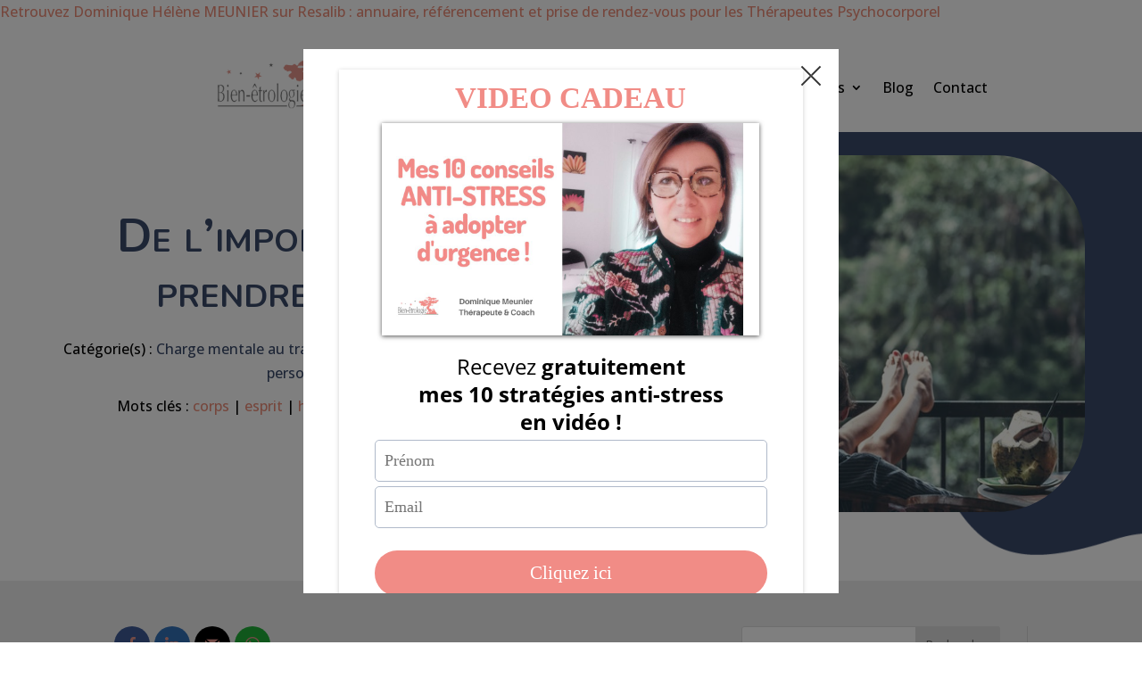

--- FILE ---
content_type: text/html; charset=UTF-8
request_url: https://systeme.io/public/3123813edca76fb16980a0b41bac511c2862c06/show?source=https://bienetrologie.fr/de-limportance-de-prendre-lair/
body_size: 16068
content:
<!DOCTYPE html><!-- Created with https://systeme.io --><html lang="fr"><head><link rel="icon" type="image/jpeg" href="https://d1yei2z3i6k35z.cloudfront.net/systeme-common/5f5514714d100_Bien-etrologie-195x87.jpg"><meta charSet="utf-8"/><title data-react-helmet="true"></title><meta data-react-helmet="true" name="viewport" content="width=device-width, initial-scale=1"/><meta data-react-helmet="true" name="robots" content="noindex"/><style data-styled="" data-styled-version="6.1.13">.AnJcy{display:flex!important;flex-direction:column;align-items:center;justify-content:center;color:#fff;font-family:inherit;font-weight:inherit;font-style:inherit;background:rgba(1, 116, 199, 1);border:none;text-align:center;padding:9px 25px;cursor:pointer;opacity:1;word-break:break-word;align-self:center;outline:none;transition:0.3s;color:rgba(255, 255, 255, 1);width:100%;padding:13px 35px 13px 35px;font-size:21px;align-self:center;border-style:none;border-width:1px;background-color:rgba(241, 140, 134, 1);border-top-left-radius:25px;border-top-right-radius:25px;border-bottom-left-radius:25px;border-bottom-right-radius:25px;}/*!sc*/
.AnJcy:disabled{cursor:not-allowed;opacity:0.7;}/*!sc*/
.AnJcy:hover{color:rgba(255, 255, 255, 1);}/*!sc*/
@media only screen and (max-width: 800px){.AnJcy{padding:5px 5px 5px 5px;}}/*!sc*/
data-styled.g1[id="sc-blHHSb"]{content:"AnJcy,"}/*!sc*/
.Youst{display:flex;flex-direction:row;align-items:center;justify-content:center;}/*!sc*/
data-styled.g3[id="sc-egkSDF"]{content:"Youst,"}/*!sc*/
.fEllzz{display:flex;align-items:baseline;flex-basis:100%;font-size:16px;}/*!sc*/
data-styled.g81[id="sc-jWJSSj"]{content:"fEllzz,"}/*!sc*/
.cQtbiN{word-break:break-word;transition:box-shadow 0.1s ease-in-out;flex-basis:inherit;font-size:33px;color:rgba(0, 0, 0, 1);text-align:center;line-height:36px;padding-top:0px;padding-right:0px;padding-bottom:0px;padding-left:0px;}/*!sc*/
.cQtbiN a{color:rgba(20, 158, 252, 1);}/*!sc*/
.cQtbiN a>span{color:rgba(20, 158, 252, 1);}/*!sc*/
.cQtbiN a:hover{box-shadow:inset 0 -1px 0;}/*!sc*/
.cQtbiN a>span:hover{box-shadow:inset 0 -1px 0;}/*!sc*/
.cQtbiN strong{font-weight:bold;}/*!sc*/
@media only screen and (max-width: 800px){.cQtbiN{padding-top:10px;padding-right:10px;padding-bottom:10px;padding-left:15px;font-size:24px;text-align:center;line-height:36px;}}/*!sc*/
.cQtbiN p:empty::after{content:' ';white-space:pre;}/*!sc*/
.cdazHD{word-break:break-word;transition:box-shadow 0.1s ease-in-out;flex-basis:inherit;font-size:24px;color:rgba(0, 0, 0, 1);font-family:"Open Sans";font-weight:400;font-style:normal;text-align:center;line-height:31px;padding-top:0px;padding-right:0px;padding-bottom:0px;padding-left:0px;}/*!sc*/
.cdazHD a{color:rgba(20, 158, 252, 1);}/*!sc*/
.cdazHD a>span{color:rgba(20, 158, 252, 1);}/*!sc*/
.cdazHD a:hover{box-shadow:inset 0 -1px 0;}/*!sc*/
.cdazHD a>span:hover{box-shadow:inset 0 -1px 0;}/*!sc*/
.cdazHD strong{font-weight:bold;}/*!sc*/
@media only screen and (max-width: 800px){.cdazHD{padding-top:10px;padding-right:10px;padding-bottom:10px;padding-left:15px;font-size:20px;font-weight:400;font-style:normal;text-align:center;line-height:26px;}}/*!sc*/
.cdazHD p:empty::after{content:' ';white-space:pre;}/*!sc*/
.bwzKvh{word-break:break-word;transition:box-shadow 0.1s ease-in-out;flex-basis:inherit;font-size:16px;color:rgba(0, 0, 0, 1);text-align:left;line-height:21px;padding-top:5px;padding-right:10px;padding-bottom:5px;padding-left:10px;}/*!sc*/
.bwzKvh a{color:rgba(20, 158, 252, 1);}/*!sc*/
.bwzKvh a>span{color:rgba(20, 158, 252, 1);}/*!sc*/
.bwzKvh a:hover{box-shadow:inset 0 -1px 0;}/*!sc*/
.bwzKvh a>span:hover{box-shadow:inset 0 -1px 0;}/*!sc*/
.bwzKvh strong{font-weight:bold;}/*!sc*/
@media only screen and (max-width: 800px){.bwzKvh{font-size:16px;text-align:left;line-height:21px;}}/*!sc*/
.bwzKvh p:empty::after{content:' ';white-space:pre;}/*!sc*/
data-styled.g85[id="sc-jlHfjz"]{content:"cQtbiN,cdazHD,bwzKvh,"}/*!sc*/
.bErYII{display:flex;flex-direction:column;grid-column-start:1;grid-column-end:13;align-self:flex-start;}/*!sc*/
@media only screen and (max-width: 800px){.bErYII{align-self:unset;width:100%;grid-column-start:1;grid-column-end:12;padding-left:0;padding-right:0;}}/*!sc*/
data-styled.g88[id="sc-gFtjaa"]{content:"bErYII,"}/*!sc*/
.dZhzvn{position:relative;}/*!sc*/
data-styled.g118[id="sc-gohMHu"]{content:"dZhzvn,"}/*!sc*/
.gJKozp{display:block;max-width:100%;object-fit:contain;width:423px;box-shadow:0 1px 5px rgba(0, 0, 0, 0.7);}/*!sc*/
data-styled.g139[id="sc-kHhQGl"]{content:"gJKozp,"}/*!sc*/
.dEZueG{align-self:center;}/*!sc*/
data-styled.g140[id="sc-kyexYT"]{content:"dEZueG,"}/*!sc*/
.ivkBtc{position:relative;display:block;height:0;overflow:visible;padding-bottom:56.18%;}/*!sc*/
data-styled.g141[id="sc-PBvYm"]{content:"ivkBtc,"}/*!sc*/
.jHHzjx{display:grid;position:relative;justify-content:space-between;grid-template-columns:repeat(12, 1fr);column-gap:20px;background-color:rgba(255, 255, 255, 1);padding-top:30px;padding-right:40px;padding-bottom:30px;padding-left:40px;box-shadow:0px 1px 5px 0px rgba(0, 0, 0, 0.2);background-image:none;background-size:initial;background-position:50% 50%;background-repeat:repeat;background-attachment:initial;column-gap:unset!important;}/*!sc*/
@media only screen and (max-width: 800px){.jHHzjx{padding-top:5px;padding-right:15px;padding-bottom:25px;padding-left:15px;}}/*!sc*/
@media only screen and (max-width: 800px){.jHHzjx{display:flex;flex-direction:column;grid-template-columns:auto;background-image:none;}}/*!sc*/
.dPRdpn{display:grid;position:relative;justify-content:space-between;grid-template-columns:repeat(12, 1fr);column-gap:20px;padding-top:10px;padding-right:10px;padding-bottom:10px;padding-left:10px;background-image:none;background-size:initial;background-position:50% 50%;background-repeat:repeat;background-attachment:initial;column-gap:unset!important;}/*!sc*/
@media only screen and (max-width: 800px){.dPRdpn{padding-top:5px;padding-right:5px;padding-bottom:5px;padding-left:5px;}}/*!sc*/
@media only screen and (max-width: 800px){.dPRdpn{display:flex;flex-direction:column;grid-template-columns:auto;background-image:none;}}/*!sc*/
data-styled.g227[id="sc-ipgTxl"]{content:"jHHzjx,dPRdpn,"}/*!sc*/
.fpBceh{width:100%;font-size:16px;padding:12px 0;outline:none;text-indent:10px;appearance:none;text-overflow:ellipsis;font-size:18px;border-color:rgba(176, 186, 202, 1);border-style:solid;border-width:1px;background-color:rgba(255, 255, 255, 1);border-top-left-radius:5px;border-top-right-radius:5px;border-bottom-left-radius:5px;border-bottom-right-radius:5px;direction:unset;}/*!sc*/
@media only screen and (max-width: 800px){.fpBceh{direction:unset;}}/*!sc*/
.fpBceh :disabled{opacity:0.4;}/*!sc*/
data-styled.g489[id="sc-bNbpSL"]{content:"fpBceh,"}/*!sc*/
.dYkNaQ{position:absolute;right:15px;top:15px;width:30px;height:30px;z-index:1;background:none;outline:none;border:none;text-shadow:1px 1px 0px rgba(0, 0, 0, 0.7);transition:opacity 250ms ease-in-out;}/*!sc*/
.dYkNaQ:hover{opacity:0.5;}/*!sc*/
.dYkNaQ:before{content:'';width:2px;height:30px;position:absolute;top:0;left:13px;right:0;bottom:0;background-color:#333;box-shadow:0px 0px 1px #fff;transform:rotate(45deg);}/*!sc*/
.dYkNaQ:after{content:'';width:2px;height:30px;position:absolute;top:0;left:13px;right:0;bottom:0;background-color:#333;box-shadow:0px 0px 1px #fff;transform:rotate(-45deg);}/*!sc*/
data-styled.g509[id="sc-fwHUOm"]{content:"dYkNaQ,"}/*!sc*/
.jgjjKt{min-height:100px;max-height:inherit;}/*!sc*/
data-styled.g510[id="sc-gvAMtO"]{content:"jgjjKt,"}/*!sc*/
.kdrFcH{max-height:calc(100vh - 110px);overflow-x:hidden;overflow-y:auto;padding-top:0px;padding-right:0px;padding-bottom:0px;padding-left:0px;}/*!sc*/
@media only screen and (max-width: 800px){.kdrFcH{padding-top:5px;padding-right:5px;padding-bottom:5px;padding-left:5px;}}/*!sc*/
data-styled.g511[id="sc-kRsKUn"]{content:"kdrFcH,"}/*!sc*/
.cNrZdV{width:100%;max-width:600px;position:relative;transition:transform 0.3s ease-out;display:block;background-color:rgba(255, 255, 255, 0);border-style:none;border-width:2px;border-color:rgba(245, 166, 35, 1);background-image:none;}/*!sc*/
@media only screen and (max-width: 500px){.cNrZdV{max-width:350px;width:100%;}}/*!sc*/
@media only screen and (max-width: 800px){.cNrZdV{background-image:none;background-color:rgba(241, 140, 134, 1);}}/*!sc*/
data-styled.g512[id="sc-cvizxQ"]{content:"cNrZdV,"}/*!sc*/
.eQKMqY{max-width:550px;width:100%;margin:auto;}/*!sc*/
data-styled.g513[id="sc-gRaxYp"]{content:"eQKMqY,"}/*!sc*/
.bhHYrQ{position:static;display:flex;padding:40px 40px 40px 40px;background-size:cover;background-color:rgba(255, 255, 255, 1);background-repeat:initial;background-position:50% 50%;background-attachment:initial;background-image:none;}/*!sc*/
@media only screen and (max-width: 800px){.bhHYrQ{width:100%;padding:5px 10px 5px 10px;background-size:cover;background-color:rgba(255, 255, 255, 1);background-repeat:initial;background-position:50% 50%;background-attachment:initial;background-image:none;}}/*!sc*/
data-styled.g514[id="sc-buUSia"]{content:"bhHYrQ,"}/*!sc*/
html{box-sizing:border-box;scroll-behavior:smooth;overscroll-behavior-x:none;}/*!sc*/
body{margin:0;}/*!sc*/
a{text-decoration:none;}/*!sc*/
p span>a[href^="tel:"]{color:inherit;}/*!sc*/
p{margin:0;}/*!sc*/
*,*:before,*:after{box-sizing:inherit;}/*!sc*/
*{-webkit-font-smoothing:antialiased;}/*!sc*/
h1,h2,h3,h4,h5,h6{margin:0;font-weight:normal;}/*!sc*/
section h1{margin:0;}/*!sc*/
button,input{margin:0;font-family:unset;}/*!sc*/
ul{margin:0;}/*!sc*/
.fixed{position:fixed;top:0px;left:0px;width:320px;height:50px;background:red;-webkit-backface-visibility:hidden;}/*!sc*/
data-styled.g583[id="sc-global-cFbOWI1"]{content:"sc-global-cFbOWI1,"}/*!sc*/
.bGEzdg{position:relative;text-align:initial;margin:-17px 0px 0px 0px;}/*!sc*/
@media only screen and (max-width: 800px){.bGEzdg{margin-top:15px;margin-right:0px;margin-bottom:0px;margin-left:0px;}}/*!sc*/
.fIXxnL{position:relative;text-align:initial;display:flex;flex-direction:column;margin:10px 0px 10px 0px;}/*!sc*/
@media only screen and (max-width: 800px){.fIXxnL{margin-top:0px;margin-right:0px;margin-bottom:0px;margin-left:0px;}}/*!sc*/
.ebYjxH{position:relative;text-align:initial;margin:0px 0px 0px 0px;}/*!sc*/
@media only screen and (max-width: 800px){.ebYjxH{margin-top:0px;margin-right:0px;margin-bottom:0px;margin-left:0px;}}/*!sc*/
data-styled.g589[id="sc-ctJLYn"]{content:"bGEzdg,fIXxnL,ebYjxH,"}/*!sc*/
.bhYxUW{position:relative;id:section-dcabf5eb;}/*!sc*/
.gWFWGY{position:relative;margin-top:-16px;margin-left:0;margin-right:0;margin-bottom:0;}/*!sc*/
@media only screen and (max-width: 800px){.gWFWGY{margin-top:0;margin-left:0;margin-right:0;margin-bottom:0;}}/*!sc*/
.gzZCKX{position:relative;margin-top:9px;margin-left:0;margin-right:0;margin-bottom:0;}/*!sc*/
@media only screen and (max-width: 800px){.gzZCKX{margin-top:0;margin-left:0;margin-right:0;margin-bottom:0;}}/*!sc*/
.gdMTsC{position:relative;margin-top:5px;}/*!sc*/
@media only screen and (max-width: 800px){.gdMTsC{margin-top:10px;}}/*!sc*/
.kOqBFI{position:relative;margin-top:25px;display:flex;justify-content:center;flex-direction:column;position:relative;}/*!sc*/
data-styled.g590[id="sc-eaCtwC"]{content:"bhYxUW,gWFWGY,gzZCKX,gdMTsC,kOqBFI,"}/*!sc*/
</style><style data-react-helmet="true" type="text/css">
            html {
             width: 100%;
             text-align: center;
            }
            #app {
              display: flex;
              justify-content: center;
              align-items: center;
              height: 100vh;
            }
          </style><link data-react-helmet="true" rel="canonical" href=""/><style type="text/css">
          @font-face {
            font-family: "Open Sans";
            font-style: normal;
            font-weight: 400;
            src: url(https://d3syewzhvzylbl.cloudfront.net/fonts/google-fonts/opensans/regular.woff2) format('woff2');
          }
        

          @font-face {
            font-family: "Open Sans";
            font-style: normal;
            font-weight: 700;
            src: url(https://d3syewzhvzylbl.cloudfront.net/fonts/google-fonts/opensans/700.woff2) format('woff2');
          }
        </style><link rel="stylesheet" href="https://d3fit27i5nzkqh.cloudfront.net/assets/css/optimizedFontAwesome.css"/><style>.fal{-moz-osx-font-smoothing:grayscale;-webkit-font-smoothing:antialiased;display:var(--fa-display,inline-block);font-style:normal;font-variant:normal;line-height:1;text-rendering:auto;}.fal{font-family:"Font Awesome 6 Pro";font-weight:300;}.fa-chevron-circle-left:before{content:"\f137";}.fa-chevron-circle-right:before{content:"\f138";}.fas{-moz-osx-font-smoothing:grayscale;-webkit-font-smoothing:antialiased;display:var(--fa-display,inline-block);font-style:normal;font-variant:normal;line-height:1;text-rendering:auto;}.fas{font-family:"Font Awesome 6 Pro";font-weight:900;}.fa-chevron-down:before{content:"\f078";}.fa-chevron-left:before{content:"\f053";}.fad.fa-chevron-right:after{content:"\f054\f054";}.fad{-moz-osx-font-smoothing:grayscale;-webkit-font-smoothing:antialiased;display:var(--fa-display,inline-block);font-style:normal;font-variant:normal;line-height:1;text-rendering:auto;}.fad{position:relative;font-family:"Font Awesome 6 Duotone";font-weight:900;letter-spacing:normal;}.fad:before{position:absolute;color:var(--fa-primary-color,inherit);opacity:var(--fa-primary-opacity,1);}.fad:after{color:var(--fa-secondary-color,inherit);}.fad:after{opacity:var(--fa-secondary-opacity,0.4);}.fa-chevron-right:before{content:"\f054";}.fa-chevron-up:before{content:"\f077";}.fa-circle:before{content:"\f111";}.far{-moz-osx-font-smoothing:grayscale;-webkit-font-smoothing:antialiased;display:var(--fa-display,inline-block);font-style:normal;font-variant:normal;line-height:1;text-rendering:auto;}.far{font-family:"Font Awesome 6 Pro";font-weight:400;}.fa-clock:before{content:"\f017";}.fa-eye:before{content:"\f06e";}.fa-eye-slash:before{content:"\f070";}.fa{font-family:var(--fa-style-family,"Font Awesome 6 Pro");font-weight:var(--fa-style,900);}.fa{-moz-osx-font-smoothing:grayscale;-webkit-font-smoothing:antialiased;display:var(--fa-display,inline-block);font-style:normal;font-variant:normal;line-height:1;text-rendering:auto;}.fa-times:before{content:"\f00d";}</style> <meta property="og:type" content="website"/><script>window.onload = function () {
  window.parent.postMessage({
    "sender": window.location.hash.slice(1),
    "height": document.getElementById('app').offsetHeight,
    "width": document.getElementById('app').offsetWidth
  }, '*');
};

const minKeyboardHeight = 300
window.addEventListener('form_updated', function () {
  // if mobile keyboard is open, don't resize. Otherwise, the form height will be incorrect
  if (window.screen.height - minKeyboardHeight > window.visualViewport.height) {
    return
  }

  window.parent.postMessage({
    "sender": window.location.hash.slice(1),
    "height": document.getElementById('app').offsetHeight,
    "width": document.getElementById('app').offsetWidth
  }, '*');
});

</script></head><body><div id="app"><div class="sc-cvizxQ cNrZdV"><div class="sc-kRsKUn kdrFcH"><button data-testid="popup-close-icon" class="sc-fwHUOm dYkNaQ"></button><div class="sc-gvAMtO jgjjKt"><div class="sc-eaCtwC bhYxUW"><section id="section-dcabf5eb" class="sc-buUSia bhHYrQ"><div width="extraSmall" class="sc-gRaxYp eQKMqY"><div class="sc-ctJLYn bGEzdg"><div id="row-fe51a39f" class="sc-ipgTxl jHHzjx"><div size="12" class="sc-gFtjaa bErYII"><div class="sc-eaCtwC gWFWGY"><div id="text-299317f6" font-size="33" color="rgba(0, 0, 0, 1)" class="sc-jlHfjz cQtbiN"><div><p><span style="color: rgba(241, 140, 134, 1)"><strong>VIDEO CADEAU</strong></span></p></div></div></div><div class="sc-ctJLYn fIXxnL"><div width="423" class="sc-kyexYT dEZueG"><picture class="sc-PBvYm ivkBtc"><img id="image-905c71eb" src="https://d1yei2z3i6k35z.cloudfront.net/171736/626fb8cc02575_PeachpuffMakeupPhotoYouTubeThumbnail1.jpg" width="423" loading="eager" class="sc-kHhQGl gJKozp"/></picture></div></div><div class="sc-eaCtwC gzZCKX"><div id="text-420fa295" font-size="24" font-family="Open Sans" color="rgba(0, 0, 0, 1)" font-style="normal" font-weight="400" class="sc-jlHfjz cdazHD"><div><p>Recevez <strong>gratuitement</strong></p><p><strong>mes 10 stratégies anti-stress </strong></p><p><strong>en vidéo !</strong></p></div></div></div><div class="sc-eaCtwC gdMTsC"><div class="sc-gohMHu dZhzvn"><input type="text" name="first_name" placeholder="Prénom" id="form-input-03d29b55" class="sc-bNbpSL fpBceh" value=""/></div></div><div class="sc-eaCtwC gdMTsC"><div class="sc-gohMHu dZhzvn"><input type="email" name="email" placeholder="Email" id="form-input-701b3a31" class="sc-bNbpSL fpBceh" value=""/></div></div><div class="sc-eaCtwC kOqBFI"><button id="button-9a6ef6b6" class="sc-blHHSb AnJcy"><div class="sc-egkSDF Youst">Cliquez ici</div></button></div><div class="sc-ctJLYn ebYjxH"><div id="explicit-consent-f438e6bd" class="sc-iCjFWQ iwGoK"><label font-size="16" class="sc-jWJSSj fEllzz"><input type="checkbox" class="sc-irPVuy eALCUu"/><div id="explicit-consent-f438e6bd" font-size="16" color="rgba(0, 0, 0, 1)" class="sc-jlHfjz bwzKvh"><div><p>Oui, je consens à recevoir des emails</p></div></div></label></div></div></div></div></div><div class="sc-ctJLYn ebYjxH"><div id="row-effaa8e6" class="sc-ipgTxl dPRdpn"><div size="12" class="sc-gFtjaa bErYII"></div></div></div></div></section></div></div></div></div></div><script data-cookieconsent="ignore" charSet="UTF-8">window.__PRELOADED_STATE__={"page":{"id":3123813,"type":"popup","locale":"fr","seo":{"index":false,"title":"Pop-up package"},"entities":{"048a7fcc-a52a-45d3-8deb-73ed105d27fc":{"id":"048a7fcc-a52a-45d3-8deb-73ed105d27fc","type":"Row","margin":{"marginTop":0,"marginLeft":0,"marginRight":0,"marginBottom":0},"padding":{"paddingTop":10,"paddingLeft":10,"paddingRight":10,"paddingBottom":10},"childIds":["c4e20eba-a637-498e-be55-478b978ec41e"],"parentId":"22ad2d4c-1337-4a9d-9c90-8d2c4002c823","appearance":{"mobile":true,"desktop":true},"background":[],"htmlAttrId":"row-effaa8e6","mobileMargin":{"marginTop":0,"marginLeft":0,"marginRight":0,"marginBottom":0},"mobilePadding":{"paddingTop":5,"paddingLeft":5,"paddingRight":5,"paddingBottom":5}},"0ad741d6-5bfb-49f6-83dc-2d41f569a6ec":{"id":"0ad741d6-5bfb-49f6-83dc-2d41f569a6ec","type":"Checkbox","margin":{"marginTop":0,"marginLeft":0,"marginRight":0,"marginBottom":0},"content":"\x3cp>Oui, je consens à recevoir des emails\x3c/p>","padding":{"paddingTop":5,"paddingLeft":10,"paddingRight":10,"paddingBottom":5},"fontSize":16,"optional":false,"parentId":"544a7483-5ca0-48e2-9339-c61999fada33","errorText":"Validation obligatoire","appearance":{"mobile":true,"desktop":true},"htmlAttrId":"explicit-consent-f438e6bd","mobileMargin":{"marginTop":0,"marginLeft":0,"marginRight":0,"marginBottom":0},"html":"\x3cp dir=\"ltr\">\x3cbr>\x3c/p>"},"22ad2d4c-1337-4a9d-9c90-8d2c4002c823":{"id":"22ad2d4c-1337-4a9d-9c90-8d2c4002c823","type":"SECTION","styles":{"padding":"40px 40px 40px 40px","backgroundSize":"cover","backgroundColor":"rgba(255, 255, 255, 1)","backgroundRepeat":"initial","backgroundPosition":"50% 50%","backgroundAttachment":"initial"},"options":{"width":"extraSmall","attrId":"section-dcabf5eb","appearance":{"mobile":true,"desktop":true}},"childIds":["c02f9fdf-f11b-4a38-be62-ea510c4faa10","048a7fcc-a52a-45d3-8deb-73ed105d27fc"],"parentId":"a9333ae9-28c2-470e-9ad2-a3eb65fc4cb1","mobileStyles":{"padding":"5px 10px 5px 10px"},"mobileOptions":[]},"4a551d4e-190b-4924-afb9-bb676fcf8972":{"id":"4a551d4e-190b-4924-afb9-bb676fcf8972","type":"Text","margin":{"marginTop":-16,"marginLeft":0,"marginRight":0,"marginBottom":0},"styles":[],"content":"\x3cp>\x3cspan style=\"color: rgba(241, 140, 134, 1)\">\x3cstrong>VIDEO CADEAU\x3c/strong>\x3c/span>\x3c/p>","options":[],"padding":{"paddingTop":0,"paddingLeft":0,"paddingRight":0,"paddingBottom":0},"fontSize":33,"parentId":"544a7483-5ca0-48e2-9339-c61999fada33","textAlign":"center","appearance":{"mobile":true,"desktop":true},"htmlAttrId":"text-299317f6","lineHeight":36,"mobileMargin":{"marginTop":0,"marginLeft":0,"marginRight":0,"marginBottom":0},"mobileStyles":[],"mobileOptions":[],"mobilePadding":{"paddingTop":10,"paddingLeft":15,"paddingRight":10,"paddingBottom":10},"mobileFontSize":24,"mobileLineHeight":36,"html":"\x3cp dir=\"ltr\">\x3cbr>\x3c/p>"},"544a7483-5ca0-48e2-9339-c61999fada33":{"id":"544a7483-5ca0-48e2-9339-c61999fada33","size":12,"type":"Column","childIds":["4a551d4e-190b-4924-afb9-bb676fcf8972","95a3c56d-9122-458c-87f9-51f82c1d259b","b2c02599-1c32-46d2-906f-4a7e15070cca","def35d15-50e8-4a7a-ad59-83ee8337daa7","a0518268-028c-4bfa-a314-55cfe99f0834","a8fb57b1-d2b7-4853-a86a-b021a20c1bab","0ad741d6-5bfb-49f6-83dc-2d41f569a6ec"],"parentId":"c02f9fdf-f11b-4a38-be62-ea510c4faa10","alignSelf":"flex-start","htmlAttrId":"column-d6911abf"},"95a3c56d-9122-458c-87f9-51f82c1d259b":{"id":"95a3c56d-9122-458c-87f9-51f82c1d259b","type":"Image","ratio":1.78,"width":423,"fileId":3303582,"margin":{"marginTop":10,"marginLeft":0,"marginRight":0,"marginBottom":10},"parentId":"544a7483-5ca0-48e2-9339-c61999fada33","alignSelf":"center","boxShadow":"0 1px 5px rgba(0, 0, 0, 0.7)","appearance":{"mobile":true,"desktop":true},"htmlAttrId":"image-905c71eb","mobileMargin":{"marginTop":0,"marginLeft":0,"marginRight":0,"marginBottom":0}},"a0518268-028c-4bfa-a314-55cfe99f0834":{"id":"a0518268-028c-4bfa-a314-55cfe99f0834","type":"FORM_INPUT","styles":{"fontSize":"18px","marginTop":"5px","borderColor":"rgba(176, 186, 202, 1)","borderStyle":"solid","borderWidth":"1px","backgroundColor":"rgba(255, 255, 255, 1)","borderTopLeftRadius":"5px","borderTopRightRadius":"5px","borderBottomLeftRadius":"5px","borderBottomRightRadius":"5px"},"options":{"slug":"email","attrId":"form-input-701b3a31","inputType":"text","appearance":{"mobile":true,"desktop":true},"placeholder":"Email"},"parentId":"544a7483-5ca0-48e2-9339-c61999fada33","mobileStyles":{"marginTop":"10px"},"mobileOptions":[]},"a8fb57b1-d2b7-4853-a86a-b021a20c1bab":{"id":"a8fb57b1-d2b7-4853-a86a-b021a20c1bab","type":"BUTTON","styles":{"color":"rgba(255, 255, 255, 1)","width":"100%","padding":"13px 35px 13px 35px","fontSize":"21px","alignSelf":"center","marginTop":"25px","borderStyle":"none","borderWidth":"1px","backgroundColor":"rgba(241, 140, 134, 1)","borderTopLeftRadius":"25px","borderTopRightRadius":"25px","borderBottomLeftRadius":"25px","borderBottomRightRadius":"25px"},"options":{"text":"Cliquez ici","action":"sendForm","attrId":"button-9a6ef6b6","subText":"","appearance":{"mobile":true,"desktop":true},"borderType":"fullBorder","redirectionType":"nextStep","subTextFontSize":"18px"},"parentId":"544a7483-5ca0-48e2-9339-c61999fada33","mobileStyles":{"padding":"5px 5px 5px 5px"},"mobileOptions":[]},"a9333ae9-28c2-470e-9ad2-a3eb65fc4cb1":{"id":"a9333ae9-28c2-470e-9ad2-a3eb65fc4cb1","type":"RemotePopupBody","delay":"1","border":{"color":"rgba(245, 166, 35, 1)","style":"none","width":2},"padding":{"paddingTop":0,"paddingLeft":0,"paddingRight":0,"paddingBottom":0},"childIds":["22ad2d4c-1337-4a9d-9c90-8d2c4002c823"],"showClose":true,"background":[],"closedDays":365,"htmlAttrId":"remote-popup-d2e76367","mobileBorder":[],"mobilePadding":{"paddingTop":5,"paddingLeft":5,"paddingRight":5,"paddingBottom":5},"backgroundColor":"rgba(255, 255, 255, 0)","mobileBackground":[],"openAutomatically":true,"mobileBackgroundColor":"rgba(241, 140, 134, 1)"},"b2c02599-1c32-46d2-906f-4a7e15070cca":{"id":"b2c02599-1c32-46d2-906f-4a7e15070cca","type":"Text","margin":{"marginTop":9,"marginLeft":0,"marginRight":0,"marginBottom":0},"styles":[],"content":"\x3cp>Recevez \x3cstrong>gratuitement\x3c/strong>\x3c/p>\x3cp>\x3cstrong>mes 10 stratégies anti-stress \x3c/strong>\x3c/p>\x3cp>\x3cstrong>en vidéo !\x3c/strong>\x3c/p>","options":[],"padding":{"paddingTop":0,"paddingLeft":0,"paddingRight":0,"paddingBottom":0},"fontSize":24,"parentId":"544a7483-5ca0-48e2-9339-c61999fada33","fontStyle":"normal","textAlign":"center","appearance":{"mobile":true,"desktop":true},"fontFamily":"Open Sans","fontWeight":"400","htmlAttrId":"text-420fa295","mobileMargin":{"marginTop":0,"marginLeft":0,"marginRight":0,"marginBottom":0},"mobileStyles":[],"mobileOptions":[],"mobilePadding":{"paddingTop":10,"paddingLeft":15,"paddingRight":10,"paddingBottom":10},"mobileFontSize":20,"html":"\x3cp dir=\"ltr\">\x3cbr>\x3c/p>"},"c02f9fdf-f11b-4a38-be62-ea510c4faa10":{"id":"c02f9fdf-f11b-4a38-be62-ea510c4faa10","type":"Row","margin":{"marginTop":-17,"marginLeft":0,"marginRight":0,"marginBottom":0},"padding":{"paddingTop":30,"paddingLeft":40,"paddingRight":40,"paddingBottom":30},"childIds":["544a7483-5ca0-48e2-9339-c61999fada33"],"parentId":"22ad2d4c-1337-4a9d-9c90-8d2c4002c823","boxShadow":"0px 1px 5px 0px rgba(0, 0, 0, 0.2)","appearance":{"mobile":true,"desktop":true},"background":[],"htmlAttrId":"row-fe51a39f","mobileMargin":{"marginTop":15,"marginLeft":0,"marginRight":0,"marginBottom":0},"mobilePadding":{"paddingTop":5,"paddingLeft":15,"paddingRight":15,"paddingBottom":25},"backgroundColor":"rgba(255, 255, 255, 1)"},"c4e20eba-a637-498e-be55-478b978ec41e":{"id":"c4e20eba-a637-498e-be55-478b978ec41e","size":12,"type":"Column","childIds":[],"parentId":"048a7fcc-a52a-45d3-8deb-73ed105d27fc","alignSelf":"flex-start","htmlAttrId":"column-5514bdbe"},"def35d15-50e8-4a7a-ad59-83ee8337daa7":{"id":"def35d15-50e8-4a7a-ad59-83ee8337daa7","type":"FORM_INPUT","styles":{"fontSize":"18px","marginTop":"5px","borderColor":"rgba(176, 186, 202, 1)","borderStyle":"solid","borderWidth":"1px","backgroundColor":"rgba(255, 255, 255, 1)","borderTopLeftRadius":"5px","borderTopRightRadius":"5px","borderBottomLeftRadius":"5px","borderBottomRightRadius":"5px"},"options":{"slug":"first_name","attrId":"form-input-03d29b55","inputType":"text","appearance":{"mobile":true,"desktop":true},"placeholder":"Prénom"},"parentId":"544a7483-5ca0-48e2-9339-c61999fada33","mobileStyles":{"marginTop":"10px"},"mobileOptions":[]}},"isTemplate":false,"doubleOptIn":false,"globalColor":null,"globalSettings":{"linkColor":"rgba(20, 158, 252, 1)","textColor":"rgba(0, 0, 0, 1)","textFontSize":"18px","mobileTextFontSize":"16px"},"lastPopupNumber":0},"files":{"3303582":{"id":3303582,"path":"https://d1yei2z3i6k35z.cloudfront.net/171736/626fb8cc02575_PeachpuffMakeupPhotoYouTubeThumbnail1.jpg","size":108432,"type":"image","filename":"626fb8cc02575_PeachpuffMakeupPhotoYouTubeThumbnail1.jpg","name":"PeachpuffMakeupPhotoYouTubeThumbnail1.jpg","filenameWithoutHash":"PeachpuffMakeupPhotoYouTubeThumbnail1.jpg"}},"optIn":{"customerFields":"%CUSTOMER_FIELDS%","fields":{},"availableCountries":"%AVAILABLE_COUNTRIES%","errors":{"common":[],"fields":{},"bookingFields":{},"paidBookingFields":{}},"bookingFields":{},"paidBookingFields":{},"success":false,"submitted":false,"customerCountry":"US","nextStepUrl":"https://dominiquemeunier.systeme.io/merci_inscription_popup_10antistress","surveyResults":null,"csrfToken":"%CSRF_TOKEN%","submitedRecaptchas":[],"optInRecaptchaError":{},"bookingRedirectUrl":"","paidBookingRedirectUrl":""},"management":{"activePopupId":null,"previewMode":false,"screenshotMode":false,"funnelStepId":"2098477","url":"","confirmedExplicitConsents":[],"isDesktop":null,"affiliateId":"%CONTACT_AFFILIATE_ID%","isMobile":"","affiliateLink":"https://systeme.io/?sa=sa0004563186f884897aa64b99c6d353975e3dc17bcd","agreement":"%AGREEMENT%","isFreemiumUser":"","captcha":"%CAPTCHA_OPEN_KEY%"},"payment":{"customerType":"%CUSTOMER_TYPE%","customerEmail":"%CUSTOMER_EMAIL%","paymentMethods":"%PAYMENT_METHODS%","isOnlyPersonalAvailable":"%IS_ONLY_PERSONAL_AVAILABLE%","offer":"%OFFER%","checkedPlanId":"%OFFER_PRICE_PLAN_ACTIVE%","customerPaymentMethod":"%CUSTOMER_PAYMENT_METHOD%","offerOwnerCountry":"%OFFER_OWNER_COUNTRY%","offerBumps":"%OFFER_BUMPS%","offerBump":"%OFFER_BUMP%","offerPricing":[],"checkedBumpsIds":[],"isOrderBumpChecked":false,"agreement":"%AGREEMENT%","couponCode":"","checkedCoupon":null,"pageId":"3123813","affiliateLink":"https://systeme.io/?sa=sa0004563186f884897aa64b99c6d353975e3dc17bcd","stripeAccountId":"%STRIPE_ACCOUNT_ID%","purchaseProcessId":"%PURCHASE_PROCESS_ID%","twoStepPaymentFormStepType":"STEP_OPT_IN","deadlineTime":"%DEADLINE_TIMESTAMP%","deadlineExpirationUrl":"%DEADLINE_EXPIRATION_URL%","downsellUrl":"%DOWNSELL_URL%","mercadoPagoPublicKey":"%MERCADO_PAGO_PUBLIC_KEY%","product":"%PRODUCT%","digitalProduct":null,"productQuantity":1,"shipping":null,"productActiveVariant":null,"cashOnDeliveryInstruction":"%CASH_ON_DELIVERY_INSTRUCTION%","xenditPublicKey":"%XENDIT_PUBLIC_KEY%","stripePaymentMethod":""},"blog":{"blogPostListing":"%BLOG_POST_LISTING%","blogPostTitle":"%BLOG_POST_TITLE%","blogPostDescription":"%BLOG_POST_DESCRIPTION%","blogPostImageUrl":"%BLOG_POST_IMAGE_URL%","blogPostDateTs":"%BLOG_POST_DATE_TS%","blogPostCategories":"%BLOG_POST_CATEGORIES%","blogPath":"%BLOG_PATH%","blogLayoutPageId":"%BLOG_LAYOUT_PAGE_ID%","blogCategoryTitle":"%BLOG_CATEGORY_TITLE%","blogCategoryDescription":"%BLOG_CATEGORY_DESCRIPTION%","blogSearch":[]},"webinar":{"timeStamp":"%WEBINAR_SESSION_TIMESTAMP%","url":"%WEBINAR_SESSION_LINK%"},"webinarSession":{"timeStamp":"%WEBINAR_SESSION_TIMESTAMP%"},"lecture":{"lectureSessionId":null,"lectureSessionLoggingEnabled":"%LECTURE_SESSION_LOGGING_ENABLED%","lectureId":"%LECTURE_ID%"},"websiteSettings":{"websiteLocales":[],"websiteDraftTheme":null}}</script><script data-cookieconsent="ignore" charSet="UTF-8">window.initialI18nStore={"fr":{"common":{"customer_type":{"personal":"Particulier","company":"Entreprise"},"vat":"TVA","expiration":"Date d'expiration","card number":"Numéro de carte","cvc":"Code de sécurité","month":"Mois","day":"Jour","week":"Semaine","year":"an","components":{"offer_price":{"price":"Tarif","vat":"TVA","total":"Total","one_shots_summary":{"total_tax":"TVA","total_amount":"Total H.T.","total_amount_with_tax":"Total (TTC)","discount":"Réduction","total_amount_with_coupon":"Montant total avec la réduction","total_amount_with_tax_and_shipping":"Total (taxes et frais de port inclus)","subtotal_amount_with_tax":"Sous-total (TTC)","subtotal_amount":"Sous-total hors taxe","is_vat_not_chargeable":{"total_amount_with_tax":"Total (TTC)"}},"price_plans":{"trial_period":"{{ trialPeriodPrice }} pendant {{ trialPeriodLength }} jours puis","limited":"{{ amount }} chaque {{ interval }} pendant {{ intervalWithLimitOfPayments }}","unlimited":"{{ amount }} {{ intervalHack }} {{ interval }}","interval_hack_one":"par","interval_hack_many":"tous les","one_shot":"{{ amount }}","trial_period_price":"Gratuit","trial_period_new":"{{ trialPeriodPrice }} pendant {{ trialInterval }} puis","unlimited_new":"{{amount}} tous {{interval}}","limited_with_limit_of_payments":"{{ amount }} / {{ interval }}  - {{ count }} fois","limited_with_limit_of_payments_icu":"{amount} / {interval} - {count} fois","limited_icu":"{amount} chaque {interval} pendant {intervalWithLimitOfPayments}","trial_period_new_icu":"{trialPeriodPrice} pour {trialInterval} puis","unlimited_icu":"{amount} {intervalHack} {interval}"},"shipping":"Frais de port","subtotal":"Sous-total","tax_included":""},"order_summary":{"header":{"product":"Produit","price":"Prix"}},"countdown":{"types":{"date":"Date et heure fixes","minute":"Délai","daily":"Daily","deadline":"Utiliser la même deadline que le tunnel de vente"}},"timer":{"hours":"heures","minutes":"minutes","seconds":"secondes","days":"jours"},"webinar_registration_date_time":{"schedule_training":"Horaire de la formation"},"button":{"actions":{"next_step_redirection":"Vers l'étape suivante du tunnel"}},"member_access":{"resetting":{"success_header":"Email envoyé avec succès !","success_description":"Nous venons d'envoyer un mail avec un lien afin de réinitialiser votre mot de passe."},"login":{"password_forgotten":"Mot de passe oublié ?"}},"physical_product":{"quantity_label":"Quantité"},"coupon":{"discount":"Vous économisez"},"affiliate_badge":{"made_with":"Réalisé avec"},"core":{"pagination":{"previous":"Précédent","next":"Suivant","first":"Premier","last":"Dernier"},"text_editor":{"link_menu":{"placeholder":"Tapez l'URL","open_link":"Ouvrir le lien"},"link_toolbar":{"blog_link":"Lien du blog","link":"Lien","popup":"Popup","open_link_in_new_tab":"Ouvrir le lien dans un nouvel onglet","nofollow":"Nofollow","cancel":"Annuler","website_link":"Lien du site"}},"calendar":{"months":{"january":"Janvier","february":"Février","march":"Mars","april":"Avril","may":"Mai","june":"Juin","july":"Juillet","august":"Août","september":"Septembre","october":"Octobre","november":"Novembre","december":"Décembre"}},"settings":{"background_position":{"fixed":{"tooltip":"L’option d’arrière-plan fixe pourrait ne pas être prise en charge sur les appareils IOS et pourrait s’afficher différemment"}}},"toolbox":{"types":{"design":"Conception","language":"Langue","text":"Texte","image":"Image"}}},"blog_post_listing":{"read":"Lire"},"payment_methods":{"card_number":"Numéro de carte","cvc":"Code de sécurité","expiration":"Date d'expiration","credit_cards":{"label":"Carte de crédit"},"dlocal_document_number":"Numéro de document Dlocal","card_holder_name":"Nom du titulaire de la carte","security_code":"Cryptogramme visuel","expiration_date":"Date d'expiration","identification_type":"Type de document","identification_number":"Numéro de document","installments":"Règlements","stripe":{"invalid_card_number":"Le numéro de la carte est invalide","invalid_card_expiration_date":"La date d'expiration de la carte est invalide","invalid_card_security_code":"Le code de sécurité de la carte est invalide","invalid_card_details":"Les détails de votre carte sont invalides"},"xendit":{"invalid_card_number":"Le numéro de la carte est invalide","invalid_card_expiration_date":"La date d'expiration de la carte est invalide","invalid_cvn_number":"CVN invalide"},"cash_on_delivery":{"title":"Paiement à la livraison"}},"price_plan":{"startup":"Startup","webinar":"Webinar","enterprise":"Entreprise","custom":"Personnalisé","action":{"buy_now":"Acheter maintenant","description":"Accédez dès maintenant à tous les outils dont vous avez besoin et lancez votre business en ligne !","label":"Commencer gratuitement"},"range_tooltip":"Jusqu’à \x3c1>{{amount}}\x3c/1> contacts\n","question_main":"Combien de contacts avez-vous ?","question_secondary":"Quelle est la taille de votre liste email ? Combien de personnes reçoivent vos newsletters ?","select_plan_title":"Choisissez un plan","label_in_select_option":"Jusqu'à {{amount}} contacts","label_in_select_option_icu":"Jusqu'à {amount} contacts"},"breadcrumbs":{"items":{"home":"Blog","demo_blog_post_category_name":"Catégorie","demo_blog_post_name":"Article de blog"}},"contact_us":{"success_message":"Votre demande a bien été prise en compte. Nous vous répondrons dans les heures qui viennent"},"attachments":{"text_label":"Attacher un fichier"},"comments":{"responses_label_one":"Réponse","responses_label_other":"Réponses","load_more_label":"Montrer plus de réponses","send_label":"Envoyer","cancel_label":"Annuler","just_now_label":"A l'instant","reply_label":"Répondre","input_placeholder_label":"Ecrire un commentaire"},"custom_font_picker":{"parse_failed":"Nous n'avons pas pu traiter les fichiers de polices personnalisées suivants : \n{{ fontFileNames }} \nVeuillez vérifier que vous avez téléchargé les bons fichiers","singe_file_parse_failed":"Nous n'avons pas pu analyser votre fichier de police personnalisée. Veuillez vous assurer que vous téléchargez le bon fichier"},"shipping":{"not_available":"Oups ! On ne livre pas encore à cet endroit","condition_label":{"price":"Pour les commandes dont le prix est compris entre {{min}} {{currency}} et {{max}} {{currency}}","quantity":"Pour les commandes contenant entre {{min}} et {{max}} articles","weight":"Pour les commandes dont le poids total est compris entre {{min}}g et {{max}}g","price_min":"Pour les commandes dont le prix est supérieur ou égal à {{min}} {{currency}}","quantity_min":"Pour les commandes contenant {{min}} ou plus d'articles","weight_min":"Pour les commandes dont le poids total est égal ou supérieur à {{min}}g","price_icu":"Pour les commandes dont le prix est compris entre {min} {currency} et {max} {currency}","price_min_icu":"Pour les commandes dont le prix est de {min} {currency} ou plus","quantity_icu":"Pour les commandes contenant entre {min} et {max} articles\n","quantity_min_icu":"Pour les commandes contenant {min} articles ou plus","weight_icu":"Pour les commandes avec un poids total compris entre {min}g et {max}g\n","weight_min_icu":"Pour les commandes avec un poids total de {min}g ou plus"},"country_not_selected":"Sélectionnez un pays pour calculer les frais de port"},"search":{"result_for_one":"résultat trouvé","results_for_many":"résultats trouvés","results_for_slavic_2_to_4":"résultats trouvés","not_specified":"Non spécifié","results":"","see_more":"","settings":{"placeholder":{"label":""},"open_dropdown":{"label":""},"maximum_width":{"label":""},"search_bar":{"title":""},"dropdown_title":{"title":""},"dropdown_text":{"title":""},"dropdown_see_more":{"title":""},"dropdown_group":{"title":""}},"placeholder":""},"price_element":{"period":{"sub_additional_text":"gratuits","additional_text":"2 mois"},"plans":{"tags":"Tags","variants_per_product":"Variantes de produit physique"},"tooltip":{"subaccounts":"Avec systeme.io, chaque plan vous permet de créer un nombre illimité de sous-comptes. Chaque sous-compte est un compte systeme.io à part avec ses propres limites\n\nLes limites pour chaque sous-compte sont les mêmes que celles du plan de votre compte principal, sans frais supplémentaires. Par exemple : si votre plan permet 50 tunnels, chaque sous-compte que vous créez peut également avoir 50 tunnels"},"compare_plans_title":"Comparer les plans et fonctionnalités","plan_price_subtitle":"Aucune carte de crédit requise","freemium_description":"Commencez avec les fonctionnalités de base, mais évoluez aussi vite que les autres","startup_description":"Accédez aux fonctionnalités avancées pour développer votre entreprise","webinar_description":"Accédez aux fonctionnalités avancées des webinaires pour développer votre entreprise\n","unlimited_description":"Utilisez toutes les fonctionnalités de systeme.io et obtenez des résultats plus rapidement"},"website_layout_body":{"content_placeholder":"Contenu du site"},"color_picker":{"saved_colors":"Couleurs enregistrées","type":{"solid":"Plein","gradient":"Dégradé"}},"website_logo":{"settings":{"height":{"label":"Hauteur du logo"}}}},"week_plural":"semaines","core":{"error":{"title":"Oups ! Une erreur est survenue :-/"},"errors":{"no_connection":"Veuillez vérifier votre connexion internet et réessayer","something_went_wrong":"Un problème est survenu. Veuillez réessayer"},"file_manager":{"upload":{"drag_file":"Glissez un fichier ou"}}},"validation":{"expiration_invalid":"Date d'expiration invalide","errors":{"form_field_should_not_be_empty":"Cette valeur ne doit pas être vide."},"page":{"calendar":{"event_not_selected":"Veuillez sélectionner un événement pour l'afficher sur la page publique"},"paid_calendar":{"remove_payment_button":"Le calendrier payant contient un bouton de paiement intégré, veuillez supprimer le bouton de paiement inutile","event_not_selected":"Veuillez choisir un événement pour le calendrier payant dans la page des paramètres de l'étape","one_element":"Un seul calendrier payant peut être ajouté à la page","paid_calendar_required":"Le calendrier payant est obligatoire"},"payment_button_required":"Le bouton de paiement est requis sur les pages de paiement","search_results_unique":"Un seul élément de résultats de recherche peut être sur une page","search_results_required":"L'élément 'Résultats de recherche' est requis"}},"entities":{"blog_post_listing":{"more":{"label":"Lire"}},"offer_price":{"product":{"stub":{"name":"Exemple de produit"}}},"calendar":{"form_submit_default_text":"Envoyer","next_step_default_text":"Étape suivante","calendar_step_headline_default_text":"Étape 1 :","form_step_headline_default_text":"Étape 2 :","calendar_step_sub_headline_default_text":"Configurer les détails de votre réservation","form_step_sub_headline_default_text":"Remplir le formulaire","form_description_default_text":"Saisissez vos coordonnées","date_field_not_empty":"La date est requise","time_slot_field_not_empty":"Un créneau horaire est requis"},"paid_calendar":{"example_warning":"Ceci est un événement d’exemple. Choisissez un événement dans la page des paramètres de l’étape"},"member_access":{"create_account":{"default_headline":"Créez votre compte maintenant"},"registration":{"button_text":"Cliquez ici"},"confirm_registration":{"default_headline":""}}},"month_plural":"mois","price_plan":{"trial_period":{"week":"{{count}} semaine","week_other":"{{count}} semaines","day":"{{count}} jour","day_other":"{{count}} jours","month":"{{count}} mois","month_other":"{{count}} mois","year":"{{count}} an","year_other":"{{count}} ans","week_icu":"{count, plural, =1 {1 semaine} other {# semaines}}","day_icu":"{count, plural, =1 {1 jour} other {# jours}}","month_icu":"{count, plural, =1 {1 mois} other {# mois}}","year_icu":"{count, plural, =1 {1 an} other {# ans}}"},"interval":{"day":"jour","day_other":"{{count}} jours","week":"semaine","week_other":"{{count}} semaines","month":"mois","month_other":"{{count}} mois","year":"an","year_other":"{{count}} ans","day_icu":"{count, plural, =1 {jour} other {# jours}}","week_icu":"{count, plural, =1 {semaine} other {# semaines}}","month_icu":"{count, plural, =1 {mois} other {# mois}}","year_icu":"{count, plural, =1 {an} other {# ans}}","month_few":""},"interval_limited_payments":{"day":"{{count}} jour","day_other":"{{count}} jours","month_other":"{{count}} mois","month":"{{count}} mois","year":"{{count}} an","year_other":"{{count}} ans","week":"{{count}} semaine","week_other":"{{count}} semaines"}},"day_plural":"{{count}} jours","entity":{"product":{"header":"Produit","quantity_label":"Quantité","price_label":"Prix unitaire","stock_limit_label":"Disponibilité","stock_limit_title":"{{ limit }} dans le stock","stock_limit_title_icu":"{limit} en stock"}},"entity_settings":{"phone":{"title":"Téléphone"},"fullname":{"title":"Nom complet"},"booking_calendar":{"event":"Événement","headline":"Titre","switch_calendar_step":"Calendrier","switch_form_step":"Formulaire","next_step_button_text":"Texte du bouton de l'étape suivante","sub_headline":"Sous-titre","switch_thank_you_step":"Merci","thank_you_step_button_text":"Terminer","booking_summary":{"duration_minutes":"Durée de {{minutes}} minutes","duration_minutes_icu":"Durée de {minutes} minutes"},"redirection_confirmed":{"label":"Voulez-vous rediriger les utilisateurs après la confirmation de la réservation ?"},"booking_confirmed":"Réservation confirmée !","mandatory":"Obligatoire","custom_question_default_label":"Exemple de question","custom_question_default_placeholder":"À quoi pensez-vous ?"},"bookingpaidcalendar":{"header":"Calendrier payant"},"search":{"header":"Recherche"},"websiteheader":{"header":"En-tête du site Web"},"websitefooter":{"header":""},"websitelogo":{"header":"Logo du site web"},"menu":{"item":{"about_placeholder":"À propos de","how_it_works_placeholder":"Comment ça marche","member_stories_placeholder":""}},"button":{"button_text":{"label":"Texte du bouton"},"send_form":{"no_redirection":{"title":"Texte après une inscription réussie"}}},"image":{"link":"Lien"},"websitelanguageswitcher":{"header":"Sélecteur de langue"},"websitelogin":{"header":"Connexion au site web"}},"test_asset_21_05_2025":"c'est seulement pour le test 5","toolbox":{"entities":{"search":"Recherche"}},"settings_styles":{"size_and_position":{"label":"Taille et position"}},"global":{"cancel":"Annuler","new":"Nouveau"},"website_theme_settings":{"group":{"form_field":{"border_color":"Bordure du champ de formulaire"},"primary":{"button_border_color":""},"secondary":{"button_border_color":""},"content":{"background_color":""},"ghost":{"button_border_color":"Bordure du bouton transparent"}}},"website_settings":{"sidebar":{"page_settings":{"advanced":{"title":"","tracking_code":"Code de suivi","tracking_code_info":"Veuillez noter que certains scripts tiers peuvent ne pas fonctionner comme prévu. Un code incorrect ou non pris en charge peut affecter le chargement ou le comportement de votre page"}},"theme":"Thème","logo":{"description":"Les logos remplacent le titre du site sur toutes les pages. Pour afficher à nouveau le titre du site, supprimez le logo.","mobile_image":"Logo mobile","text_color":"Couleur du logo textuel","add_text":"Ajouter du texte","title":{"image":"Image"}},"website_header":{"sticky":"En-tête fixe"},"new_theme":"Nouveau thème","language_switcher":{"text_color":""}},"pages_management":{"unsaved_modal":{"title":"Ignorer les modifications ?","description":"Si vous quittez cette page maintenant, vos modifications seront définitivement perdues. Voulez-vous continuer ?","save_button":"Enregistrer et quitter la page"}}},"website_styles_settings":{"buttons_and_links":{"style":{"filled":"Plein","outlined":"Contour","title":"Style"},"primary":{"title":"Principal"},"secondary":{"title":"Secondaire"},"link":{"underline":"Souligner","color":"Couleur"}},"text_example":"Exemple de texte","colors":{"label":"Couleurs"}},"settings":{"sidebar":{"customize":"Personnaliser"}},"components-core-read-only-content-title-Read-only":"Contenu en lecture seule","website":{"page_types":{"website_login":"Page de connexion"}}},"publisher":{"locale_name":{"english":"Anglais","french":"Français","spanish":"Espagnol","italian":"Italien","portuguese":"Portugais","german":"Allemand","dutch":"Néerlandais","russian":"Russe","japanese":"Japonais","arabic":"Arabe","turkish":"Turc","chinese":"Chinois","swedish":"Suédois","romanian":"Roumain","czech":"Tchèque","hungarian":"Hongrois","slovak":"Slovaque","danish":"Danois","indonesian":"Indonésien","polish":"Polonais","greek":"Grecque","serbian":"Serbe","hindi":"Hindi","norwegian":"Norvégien","thai":"Thaïlandais","slovene":"Slovène","ukrainian":"Ukrainien","albania":"Albanais"},"choose time":"Choisissez l'heure","choose the day":"Choisissez le jour","webinar registration date":"Champ de formulaire - Date d'inscription au webinar","hours":"heures","schedule of the training":"Horaire de la formation","at":"à","countdown":{"days":"Journées","hours":"Heures","minutes":"Minutes","seconds":"Secondes"},"validation":{"not_empty":"Ce champ est obligatoire","vat_invalid":"Numéro de TVA invalide","check_data":"Veuillez vérifier les données du formulaire","email_invalid":"Entrez une adresse email valide","vat_does_not_suitable_for_selected_country":"Ce numéro de TVA n'est pas valide pour le pays sélectionné","empty_price_plans":"Erreur: veuillez ajouter un tarif dans les paramètres de la page de paiement","empty_payment_methods":"Veuillez ajouter des méthodes de paiement dans la page des paramètres de l'étape.","check_card_data":"Votre carte n'a pas passé la validation. Veuillez vérifier le numéro de carte, la date d'expiration et le code CVC","cvc_invalid":"Code de sécurité invalide","expiration_invalid":"Date d'expiration invalide","identification_number_invalid":"Veuillez entrer un numéro d'identification valide","card_number_invalid":"S'il vous plaît entrez un numéro de carte valide","errors":{"form_field_should_not_be_empty":"Cette valeur ne doit pas être vide."},"cpf_number_invalid":"Numéro CPF invalide","cnpj_number_invalid":"Numéro CNPJ invalide","cardholder_name_invalid":"Nom du titulaire de la carte invalide","personal_identification_number_invalid":"Numéro {{ identification_type }} invalide","page":{"calendar":{"event_not_selected":"Veuillez sélectionner un événement pour l'afficher sur la page publique"}}},"components":{"offer_price":{"total":"Total","one_shots_summary":{"total_amount_with_coupon":"Montant total avec la réduction"},"price_plans":{"limited_with_limit_of_payments":"{{ amount }} / {{ interval }}  - {{ count }} fois","limited_with_limit_of_payments_icu":"{amount} / {interval} - {count} fois"}},"timer":{"days":"jours"},"preview":{"warning":"C'est le mode de prévisualisation. N'utilisez pas cette URL"},"entities":{"blog_content_placeholder":{"placeholder":"Contenu du blog"},"blog_post_content_placeholder":{"placeholder":"Espace réservé pour le contenu d'un article de blog"}},"core":{"text_editor":{"link_menu":{"placeholder":"Tapez l'URL"}},"calendar":{"event_name":"Nom de l'événement","event_time":"Durée de l'événement","event_location":{"name":"Lieu de la réunion","phone":"Téléphone","personal":"Personnel","online_meeting":"Réunion en ligne","zoom":"Zoom","google_meet":"Google Meet"},"timezone":"Fuseau horaire","select_time_zone":"Choisir le fuseau horaire","select_date":"Choisir la date","min":"Min","empty_event_name":"Exemple d'événement","months":{"january":"Janvier","february":"Février","march":"Mars","april":"Avril","may":"Mai","june":"Juin","july":"Juillet","august":"Août","september":"Septembre","october":"Octobre","november":"Novembre","december":"Décembre"},"weekdays":{"monday_short":"Lun","tuesday_short":"Mar","wednesday_short":"Mer","thursday_short":"Jeu","friday_short":"Ven","saturday_short":"Sam","sunday_short":"Dim"},"booking_former_time":"Ancien horaire","reschedule_booking_title":"Reprogrammer la réservation"},"paid_calendar":{"event_not_found":"Événement introuvable"}},"payment_methods":{"credit_cards":{"label":"Carte de crédit"},"dlocal_document_number":"Numéro de document Dlocal","expiration_month":"Mois","expiration_year":"Année","identification_number":"Numéro de document","installments":"Règlements","stripe":{"invalid_card_number":"Le numéro de la carte est invalide","invalid_card_expiration_date":"La date d'expiration de la carte est invalide","invalid_card_security_code":"Le code de sécurité de la carte est invalide","invalid_card_details":"Les détails de votre carte sont invalides"},"xendit":{"invalid_card_number":"Le numéro de la carte est invalide","invalid_card_expiration_date":"La date d'expiration de la carte est invalide","invalid_cvn_number":"CVN invalide"},"cash_on_delivery":{"title":"Paiement à la livraison"}},"contact_us":{"success_message":"Votre demande a bien été prise en compte. Nous vous répondrons dans les heures qui viennent"},"attachments":{"text_label":"Attacher un fichier"},"comments":{"responses_label_one":"Réponse","responses_label_other":"Réponses","load_more_label":"Montrer plus de réponses","send_label":"Envoyer","cancel_label":"Annuler","just_now_label":"A l'instant","reply_label":"Répondre","input_placeholder_label":"Ecrire un commentaire","delete_confirmation_label":"Voulez-vous vraiment supprimer ce commentaire ? Toutes les réponses seront également supprimées"},"price_element":{"title":"Choisissez votre plan","popup_button":"Commencez gratuitement","unlimited":"Illimité","period":{"title":"Choisissez votre période de facturation","save":"Économisez","monthly":"Mensuel","annually":"Annuel","month":"mois","year":"année","sub_additional_text":"gratuits","additional_text":"2 mois","monthly_billing":"Facturation mensuelle","annual_billing":"Facturation annuelle"},"group":{"contacts":"Automatisation des emails et contacts","sales":"Tunnels de vente","booking":"Calendrier","payment":"Processeurs de paiement","blogs":"Blogs","link":"Lien en bio","e_commerce":"E-commerce","courses":"Formations en ligne","communities":"Communautés","affiliate":"Marketing d'affiliation","support":"Équipe support","team":"Gestion d'équipe","integrations":"Intégrations","subaccounts":"Sous-comptes","email_marketing":"Marketing par e-mail","automation_and_workflows":"Automatisations et flux de travail","contacts_and_crm":"Contacts et CRM"},"plans":{"contacts":"Contacts","email_sent":"Emails envoyés","email_campaigns":"Campagnes email","email_newsletters":"Newsletters email","automation_rules":"Règles d'automatisation","workflows":"Workflows","api":"Requêtes API par minute","sales_funnels":"Tunnels de vente","sales_funnels_steps":"Étapes du tunnel de vente","deadline_funnels":"Deadline funnels","evergreen_webinars":"Webinaires automatiques","tests":"Tests A/B","custom_domains":"Domaines personnalisés","file_storage_space":"Espace de stockage des fichiers","click_upsells":"Upsells en un clic","order_bumps":"Order bumps","transaction_fees":"Frais de transaction","events":"Événements","bookings":"Rendez-vous","stripe":"Intégration Stripe","apple_pay":"Intégration Apple Pay","paypal":"Intégration Paypal","razorpay":"Intégration Razorpay","flutterwave":"Intégration Flutterwave","paystack":"Intégration Paystack","xendit":"Intégration Xendit","cash":"Paiement à la livraison","blogs":"Blogs","blogs_posts":"Articles de blog","mobile_link":"Page \"Lien en bio\" optimisée pour mobile","mobile_store":"Digital store optimisé pour mobile","physical_products":"Produits physiques","shipping_management":"Gestion des expéditions","inventory_management":"Gestion de stock","courses":"Formations","students":"Élèves","students_activity_history":"Historique d'activités des élèves","communities":"Communautés","community_members":"Membres de la communauté","affiliate_program":"Lancez votre propre programme d'affiliation","support":"Support par email 24h/24 et 7j/7","free_migration":"Migration gratuite","kickstart":"Session de coaching 1-1 pour vous lancer","assistant_accounts":"Comptes d'assistant","google_sheets_integration":"Google Sheets","active_campaign_integration":"ActiveCampaign","send_grid_integration":"SendGrid","zoom_integration":"Zoom","google_meet_integration":"Google Meet","google_calendar_integration":"Google Agenda","tags":"Tags","variants_per_product":"Variantes de produit physique","mercado_pago":"Intégration Mercado Pago","crm_pipelines":"Canaux CRM"},"tooltip":{"subaccounts":"Avec systeme.io, chaque plan vous permet de créer un nombre illimité de sous-comptes. Chaque sous-compte est un compte systeme.io à part avec ses propres limites\n\nLes limites pour chaque sous-compte sont les mêmes que celles du plan de votre compte principal, sans frais supplémentaires. Par exemple : si votre plan permet 50 tunnels, chaque sous-compte que vous créez peut également avoir 50 tunnels"},"compare_plans_title":"Comparer les plans et fonctionnalités","plan_price_subtitle":"Aucune carte de crédit requise","freemium_description":"Commencez avec les fonctionnalités de base, mais évoluez aussi vite que les autres","startup_description":"Accédez aux fonctionnalités avancées pour développer votre entreprise","webinar_description":"Accédez aux fonctionnalités avancées des webinaires pour développer votre entreprise\n","unlimited_description":"Utilisez toutes les fonctionnalités de systeme.io et obtenez des résultats plus rapidement"},"search":{"result_for_one":"résultat trouvé","results_for_many":"résultats trouvés","results_for_slavic_2_to_4":"résultats trouvés","not_specified":"Non spécifié","results":"","see_more":"","settings":{"placeholder":{"label":""}},"placeholder":""}},"entities":{"offer_upsell_price":{"stub":{"name":"Exemple de tarif"}},"field":{"country":{"placeholder":"Choisissez un pays"}},"calendar":{"form_submit_default_text":"Envoyer","next_step_default_text":"Étape suivante","calendar_step_headline_default_text":"Étape 1 :","form_step_headline_default_text":"Étape 2 :","calendar_step_sub_headline_default_text":"Configurer les détails de votre réservation","form_step_sub_headline_default_text":"Remplir le formulaire","form_description_default_text":"Saisissez vos coordonnées","date_field_not_empty":"La date est requise","time_slot_field_not_empty":"Un créneau horaire est requis"},"member_access":{"create_account":{"default_headline":"Créez votre compte maintenant"},"registration":{"button_text":"Cliquez ici"}},"login_button":{"default_text":"Se connecter"},"registration_button":{"default_text":"S'inscrire"}},"webinar_session":{"countdown":{"days":"Jours","hours":"Heures","minutes":"Minutes","seconds":"Secondes"}},"core":{"error":{"title":"Oups ! Une erreur est survenue :-/"},"errors":{"no_connection":"Veuillez vérifier votre connexion internet et réessayer","went_wrong_contact_support":"Un problème est survenu. Veuillez contacter le support","something_went_wrong":"Un problème est survenu. Veuillez réessayer","stripe_data_error":"Stripe n'a pas pu traiter les informations de votre carte de crédit. Vous pouvez nous contacter si vous avez besoin d'aide","stripe_invalid_request_error":"Votre compte Stripe a des fonctions limitées, certaines méthodes de paiement ne sont pas disponibles. Veuillez vérifier la configuration de votre tableau de bord Stripe","bad_request":"Une erreur s'est produite. Veuillez vérifier que tous les champs sont correctement remplis"}},"payment":{"fields":{"company_vat_id":{"errors":{"not_suitable_for_selected_country":"Ce numéro de TVA n'est pas valide pour le pays sélectionné"}}}},"entity":{"product":{"header":"Produit","price_label":"Prix unitaire"}},"global":{"search":"Rechercher","cancel":"Annuler","new":"Nouveau"},"entity_settings":{"phone":{"title":"Téléphone"},"fullname":{"title":"Nom complet"},"booking_calendar":{"event":"Événement","headline":"Titre","switch_calendar_step":"Calendrier","switch_form_step":"Formulaire","next_step_button_text":"Texte du bouton de l'étape suivante","sub_headline":"Sous-titre","switch_thank_you_step":"Merci","thank_you_step_button_text":"Terminer","booking_summary":{"duration_minutes":"Durée de {{minutes}} minutes","duration_minutes_icu":"Durée de {minutes} minutes"},"redirection_confirmed":{"label":"Voulez-vous rediriger les utilisateurs après la confirmation de la réservation ?"},"booking_confirmed":"Réservation confirmée !","reschedule_button_text":"Reprogrammer","slots_left":"créneaux restants","slot_left":"créneau restant","custom_question_default_label":"Exemple de question","custom_question_default_placeholder":"À quoi pensez-vous ?"},"menu":{"item":{"about_placeholder":"À propos de","how_it_works_placeholder":"Comment ça marche","member_stories_placeholder":""}},"button":{"button_text":{"label":"Texte du bouton"}}},"price_plan":{"interval":{"month_few":""}}}}}</script><script data-cookieconsent="ignore" charSet="UTF-8">window.initialLanguage="fr"</script><script data-cookieconsent="ignore" src="https://d3fit27i5nzkqh.cloudfront.net/default/runtime.34d017433f8d1217.js" async=""></script><script data-cookieconsent="ignore" src="https://d3fit27i5nzkqh.cloudfront.net/default/page.29809ba68b2b92a2.js" async=""></script><script data-cookieconsent="ignore" src="https://d3fit27i5nzkqh.cloudfront.net/default/vendors.985538c4a99680a8.js" async=""></script></body></html>

--- FILE ---
content_type: text/css; charset=utf-8
request_url: https://bienetrologie.fr/wp-content/et-cache/5975/et-core-unified-tb-15202-tb-15422-tb-15204-deferred-5975.min.css?ver=1767876205
body_size: 469
content:
.et_pb_section_1_tb_body.et_pb_section{padding-bottom:54px;background-color:#eeeeee!important}.et_pb_row_1_tb_body.et_pb_row{padding-top:0px!important;padding-bottom:0px!important;padding-top:0px;padding-bottom:0px}.et_pb_row_1_tb_body,body #page-container .et-db #et-boc .et-l .et_pb_row_1_tb_body.et_pb_row,body.et_pb_pagebuilder_layout.single #page-container #et-boc .et-l .et_pb_row_1_tb_body.et_pb_row,body.et_pb_pagebuilder_layout.single.et_full_width_page #page-container #et-boc .et-l .et_pb_row_1_tb_body.et_pb_row{max-width:1260px}.et_pb_post_content_0_tb_body{color:#333333!important;font-family:'',sans-serif;line-height:1.8em}.et_pb_post_content_0_tb_body p{line-height:1.8em}.et_pb_post_content_0_tb_body.et_pb_post_content a,.et_pb_comments_0_tb_body .comment_postinfo span{color:#e6958c!important}.et_pb_post_content_0_tb_body blockquote{border-color:#e6958c}.et_pb_divider_0_tb_body{margin-top:50px!important;margin-bottom:50px!important}.et_pb_divider_0_tb_body:before{border-top-color:#e6958c;border-top-width:3px}body #page-container .et_pb_section .et_pb_comments_0_tb_body.et_pb_comments_module .et_pb_button{color:#e6958c!important}@media only screen and (max-width:980px){body #page-container .et_pb_section .et_pb_comments_0_tb_body.et_pb_comments_module .et_pb_button:after{display:inline-block;opacity:0}body #page-container .et_pb_section .et_pb_comments_0_tb_body.et_pb_comments_module .et_pb_button:hover:after{opacity:1}.et_pb_column_2_tb_body,.et_pb_column_3_tb_body{padding-right:50px;padding-left:50px}}@media only screen and (max-width:767px){body #page-container .et_pb_section .et_pb_comments_0_tb_body.et_pb_comments_module .et_pb_button:after{display:inline-block;opacity:0}body #page-container .et_pb_section .et_pb_comments_0_tb_body.et_pb_comments_module .et_pb_button:hover:after{opacity:1}.et_pb_column_2_tb_body,.et_pb_column_3_tb_body{padding-right:30px;padding-left:30px}}.et_pb_section_0_tb_footer.et_pb_section{padding-top:0px;padding-bottom:0px;background-color:#ffffff!important}.et_pb_text_0_tb_footer.et_pb_text a{color:#e6958c!important}.et_pb_social_media_follow_network_0_tb_footer a.icon{background-color:#3b5998!important}.et_pb_social_media_follow_network_1_tb_footer a.icon{background-color:#ea2c59!important}.et_pb_social_media_follow_network_2_tb_footer a.icon{background-color:#a82400!important}.et_pb_social_media_follow_network_3_tb_footer a.icon{background-color:#000000!important}